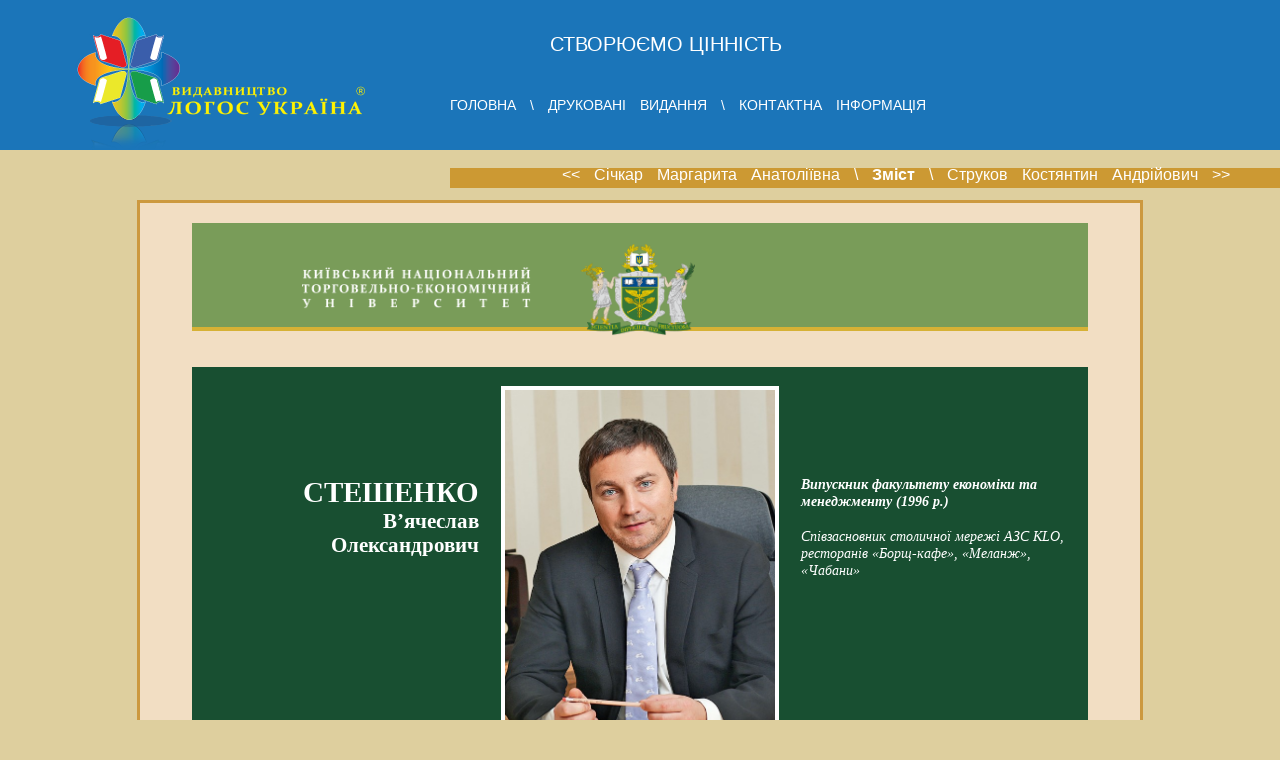

--- FILE ---
content_type: text/html
request_url: http://logos-ukraine.com.ua/project/index.php?project=knteu&id=1737
body_size: 5119
content:
 	       <!DOCTYPE HTML PUBLIC "-//W3C//DTD HTML 4.01 Transitional//EN" "http://www.w3.org/TR/html4/loose.dtd">
<html>
<head>
<meta name="title" content="Стешенко  В’ячеслав  Олександрович">
<meta name="description" content="Спiвзасновник столичної мережі АЗС KLO, 
ресторанів «Борщ-кафе», «Меланж», «Чабани»">
<meta name="keywords" content="Стешенко  В’ячеслав  Олександрович,  ">
<meta name="url" content="http://logos-ukraine.com.ua">
<meta name="robots" content="all">
<meta http-equiv="Content-Type" content="text/html; charset=windows-1251" />
<title>Стешенко  В’ячеслав  Олександрович</title>
<link href="style2.css" rel="stylesheet" type="text/css">
<script type="text/javascript">
  var _gaq = _gaq || [];
  _gaq.push(['_setAccount', 'UA-24586144-1']);
  _gaq.push(['_trackPageview']);

  (function() {
    var ga = document.createElement('script'); ga.type = 'text/javascript'; ga.async = true;
    ga.src = ('https:' == document.location.protocol ? 'https://ssl' : 'http://www') + '.google-analytics.com/ga.js';
    var s = document.getElementsByTagName('script')[0]; s.parentNode.insertBefore(ga, s);
  })();

</script>
<script type="text/javascript" src="https://apis.google.com/js/plusone.js">
   {lang: 'uk'}
</script>
</head>

<body class="thrColFixHdr">

<div class="header">

<div class="logo">
<img src="image/logo.png"></div>

<div class="slog">
<h1>СТВОРЮЄМО ЦІННІСТЬ</h1>
</div>

<div class="mainmenu" style="color:#FFFFFF;">
<p> <a class="link_white" href="http://www.logos-ukraine.com.ua"> ГОЛОВНА</a> \ <a class="link_white" href="http://logos-ukraine.com.ua/index.php?lang=ua&page=published_books">ДРУКОВАНІ ВИДАННЯ</a> \ <a class="link_white" href="http://logos-ukraine.com.ua/index.php?lang=ua&page=contact">КОНТАКТНА ІНФОРМАЦІЯ</a></p>
</div>

<div class="line"></div>

<div class="topmenu">
<p class="menu"> <a class="link_white" href="index.php?project=knteu&id=1736"> << Січкар Маргарита  Анатоліївна</a> \ <a class="link_white" href="index.php?project=knteu"><b>Зміст</b></a> \ <a class="link_white" href="index.php?project=knteu&id=1738">Струков Костянтин Андрійович >></a></p>
</div>
</div>
<div class="content">

  <div id="page" align="center"  style="background-image: url(knteu/image/backgroud.png);background-color:#efdda5;">

                  <table width="90%" align="center" border="0">

                    <tr>

					  <br>

                      <td colspan="2" style="width: 100%; background-color:#799c59; border-bottom:4px solid #d6b135; padding-top:20px;">

					  <center> <img src="knteu/image/kolontitul.png"  width="100%" style="margin-bottom:-10px;" />
					  </td>  

					</tr>

					<tr>
					<td colspan="2" style="width:100%; height:30px; "></td>
					</tr>

					<tr>

					 <td colspan="2" style="background-color:#184F31; color:#fff;">

					    </br>

						  <div align="right" style="float:left;width:32%;">

						  </br>

						  </br>

						  </br>

						   </br>

						    </br>


						  <font style="font-weight: bold; text-transform: uppercase;font-size : 1.8em; font-family:Times New Roman;"> Стешенко <br> </font>

						  <font style="font-weight: bold; font-size : 1.3em; font-family:Times New Roman;">В’ячеслав <BR>Олександрович</font>

	

                          </div>

						  <div style="float:right; width:32%;">

						  <style>

						 </style>

						  </br>

						  </br>

						  </br>
						  </br>
						  </br>

						    <font style="font-weight: bold; font-size : 0.9em; font-family:Times New Roman;"><i>Випускник факультету економіки та менеджменту (1996 р.)</i></font>

						    </br> </br>

							

						 <font style="font-size : 0.9em; font-family:Times New Roman;"><i>Спiвзасновник столичної мережі АЗС KLO, 
ресторанів «Борщ-кафе», «Меланж», «Чабани»</i></font>

                         

						 </div>

                           <div style="margin: 0 30%">						  

						<center>

						

					    <img src="photo.php?id=1737"  alt="Стешенко  В’ячеслав  Олександрович" width="270" style="border:4px solid #fff;">

						</center>

						</div>

						
						 </br>


					   </td>

					</tr>

                    <tr>

                      <td width="50%"  valign="top" rowspan="5" align="justify" style="padding:10px;">

					  <center>

						<p style="text-align: justify;color: #000000;font-family:Times New Roman;font-size: 12pt;">Успішний бізнесмен, меценат, новатор В’ячеслав Олександрович Стешенко завжди тримає руку на пульсі високих технологій. Займаючись стратегічним маркетингом, чітко виділяє пріоритети, проявляє креативність. Причому вміє не просто організувати відточений «механічний» сервіс, а внести в нього комфорт, справжню турботу про клієнта, створити позитивний настрій.
Народився 30 жовтня 1969 р. у Києві. Вищу освіту здобув у Київському національному торговельно-економічному університеті, навчався на факультеті економіки та менеджменту. Кар’єра В’ячеслава Стешенка почалась у 1993 р., коли разом з другом і однокурсником Ігорем Чернявським відкрили першу АЗС в Києві та заснували компанію KLO. Нині столична мережа АЗС KLO займає гідну позицію в топ-листі українських паливних ритейлерів і лідирує в столичному регіоні.
На зорі 90-х рр. паливний бізнес в Україні, як і будь-який інший, був неймовірно ризикованим. «Ми з Ігорем в інституті отримали теоретичний багаж, який потребував реалізації, — згадує В’ячеслав Олександрович. — Відвідали Європу, перейняли досвід у професіоналів і вирішили привнести в столицю саме якість сервісу».
В’ячеслав взяв на себе обов’язки комерційного директора і особисто займався розвитком компанії і маркетингом. Відтоді для нього це повсякденна робота, постійне відчуття зворотного зв’язку зі споживачем за допомогою різних маркетингових інструментів. Компанія розвиває унікальні формати і часто виступає як першопроходець. Так було із запуском програми лояльності ДякуYOU, так відбувається з кожним новим ресторанним закладом, який відкривається на АЗС. Нині до мережі KLO входять ресторани «Борщ-кафе», «Меланж» і «Чабани», не просто фастфуди, а повноцінні ресторани — зі своєю кухнею та офіціантами.
Кілька років тому завдяки ініціативі В’ячеслава Стешенка та Ігоря Чернявського на АЗС KLO з’явилися інноваційні комплекси з генерації електроенергії від сонячних променів. KLO стала першою українською компанією у сфері паливного ритейлу, яка взяла курс на екологічне майбутнє. Зараз практично кожна нова АЗС KLO оснащена високотехнологічними фотоелектростанціями,
</p>

						</center>

</td>

					   

                      <td width="50%"  valign="top" rowspan="5" align="justify"  style="padding:10px;">

					   <center>

					 <p style="text-align: justify;color: #000000;font-family:Times New Roman;font-size: 12pt;">
що дозволяють генерувати сонячну енергію в електричну, скорочуючи залежність від монополістів у сфері енергоресурсів.
В’ячеслав Олександрович — відомий філантроп і громадський діяч. Завдяки його ініціативам та підтримці реалізується ряд проектів, що спрямовані на розвиток науки, культури і спорту. Дитячі організації, які він опікує, регулярно проводять громадські заходи. Діти з обмеженими здібностями беруть участь у різноманітних фестивалях, а найбільш обдаровані студенти змагаються на міжнародних олімпіадах та конкурсах.
Зразковий сім’янин, батько двох дітей, В’ячеслав Стешенко намагається приділяти належну увагу молодому поколінню і не залишатися осторонь від соціальних проб­лем. «Хто, як не люди з бізнесу, допомагають підростаючому поколінню і соціально незахищеним людям? Ми встали на ноги самі, і робимо все можливе, щоб майбутнє покоління мало можливість реалізувати себе», — вважає В’ячеслав Стешенко.
Окрім роботи, має різнобічні інтереси. У студентські роки грав у футбол, нині надає перевагу великому тенісу. Любить подорожувати, відчуття радості життя особливо відчуває в Італії з її неповторним культурою і колоритом. Захоплюється картингом.
</br><img width="100%"  src="knteu/image_pr/knteu54.jpg">
</br></p>

					    </center>

					  </td>



                    </tr>

                  </table>

</div>

                  
</div>
<div class="footer">
</br>
<div class="linefooter">
 <a class="link_white" href="index.php?project=knteu&id=1736"> << Січкар Маргарита  Анатоліївна</a>  <a class="link_white" style="color:#FFFFFF;" href="index.php?project=knteu">\&nbsp;<b>Зміст</b>&nbsp;\ </a> <a class="link_white" href="index.php?project=knteu&id=1738">Струков Костянтин Андрійович >></a></p>

</div>

</br>
</br>
</br>
</br>
<!--                  ================================== Banner ================================================-->
 <!-- MyCounter v.2.0 -->
<script type="text/javascript"><!--
my_id = 77040;
my_width = 88;
my_height = 31;
my_alt = "MyCounter - счётчик и статистика";
//--></script>
<script type="text/javascript"
  src="http://scripts.mycounter.ua/counter2.0.js">
</script><noscript>
<a target="_blank" href="http://mycounter.ua/"><img
src="http://get.mycounter.ua/counter.php?id=77040"
title="MyCounter - счётчик и статистика"
alt="MyCounter - счётчик и статистика"
width="88" height="31" border="0" /></a></noscript>
<!--/ MyCounter -->

<!--bigmir)net TOP 100-->
<script type="text/javascript" language="javascript"><!--
function BM_Draw(oBM_STAT){
document.write('<table cellpadding="0" cellspacing="0" border="0" style="display:inline;margin-right:4px;"><tr><td><div style="margin:0px;padding:0px;font-size:1px;width:88px;"><div style="background:url(\'http://i.bigmir.net/cnt/samples/diagonal/b58_top.gif\') no-repeat bottom;">&nbsp;</div><div style="font:10px Tahoma;background:url(\'http://i.bigmir.net/cnt/samples/diagonal/b58_center.gif\');"><div style="text-align:center;"><a href="http://www.bigmir.net/" target="_blank" style="color:#0000ab;text-decoration:none;font:10px Tahoma;">bigmir<span style="color:#ff0000;">)</span>net</a></div><div style="margin-top:3px;padding: 0px 6px 0px 6px;color:#003596;"><div style="float:left;font:10px Tahoma;">'+oBM_STAT.hosts+'</div><div style="float:right;font:10px Tahoma;">'+oBM_STAT.hits+'</div></div><br clear="all"/></div><div style="background:url(\'http://i.bigmir.net/cnt/samples/diagonal/b58_bottom.gif\') no-repeat top;">&nbsp;</div></div></td></tr></table>');
}
//-->
</script>
<script type="text/javascript" language="javascript"><!--
bmN=navigator,bmD=document,bmD.cookie='b=b',i=0,bs=[],bm={o:1,v:16826022,s:16826022,t:0,c:bmD.cookie?1:0,n:Math.round((Math.random()* 1000000)),w:0};
for(var f=self;f!=f.parent;f=f.parent)bm.w++;
try{if(bmN.plugins&&bmN.mimeTypes.length&&(x=bmN.plugins['Shockwave Flash']))bm.m=parseInt(x.description.replace(/([a-zA-Z]|\s)+/,''));
else for(var f=3;f<20;f++)if(eval('new ActiveXObject("ShockwaveFlash.ShockwaveFlash.'+f+'")'))bm.m=f}catch(e){;}
try{bm.y=bmN.javaEnabled()?1:0}catch(e){;}
try{bmS=screen;bm.v^=bm.d=bmS.colorDepth||bmS.pixelDepth;bm.v^=bm.r=bmS.width}catch(e){;}
r=bmD.referrer.slice(7);if(r&&r.split('/')[0]!=window.location.host){bm.f=escape(r);bm.v^=r.length}
bm.v^=window.location.href.length;for(var x in bm) if(/^[ovstcnwmydrf]$/.test(x)) bs[i++]=x+bm[x];
bmD.write('<sc'+'ript type="text/javascript" language="javascript" src="http://c.bigmir.net/?'+bs.join('&')+'"></sc'+'ript>');
//-->
</script>
<noscript><a href="http://www.bigmir.net/" target="_blank"><img src="http://c.bigmir.net/?v16826022&s16826022&t2" width="88" height="31" alt="bigmir)net TOP 100" title="bigmir)net TOP 100" border="0" /></a>
</noscript>

<!--bigmir)net TOP 100-->
<a href="http://www.praznik.in.ua/" target="Тамада Белая Церковь"></a>



</br>

</div>

</body>
</html>
